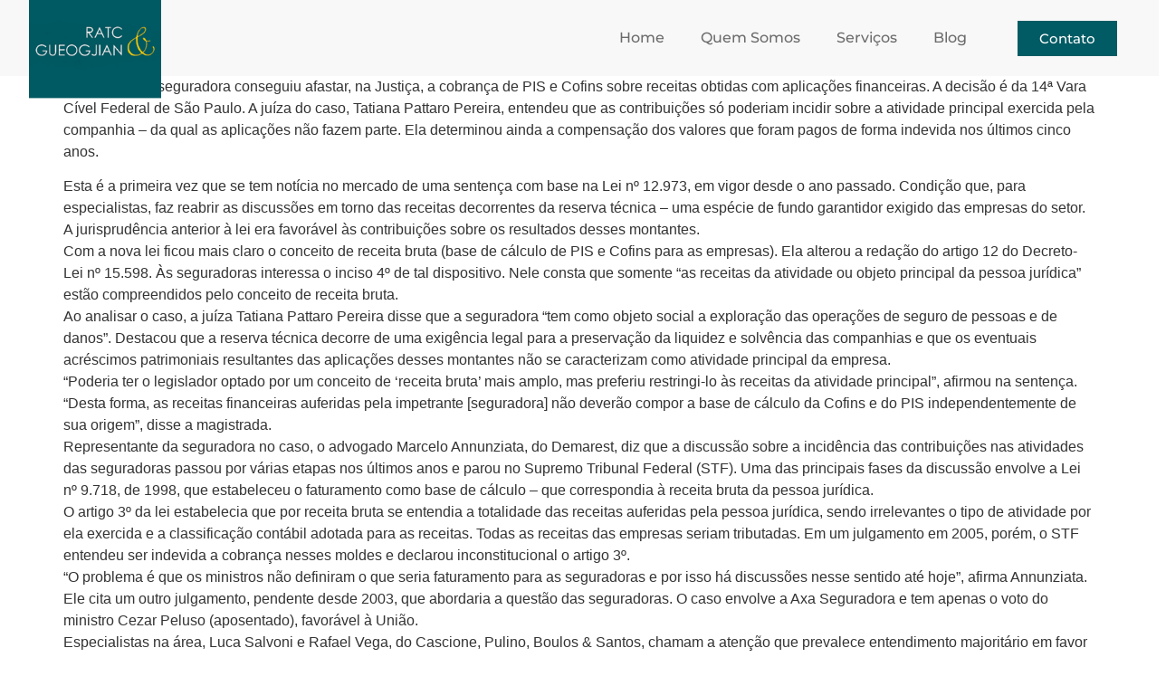

--- FILE ---
content_type: text/html; charset=UTF-8
request_url: http://rgadvogados.net/decisao-suspende-pis-e-cofins-sobre-aplicacoes/
body_size: 18555
content:
<!doctype html><html lang="pt-BR"><head><meta charset="UTF-8"><meta name="viewport" content="width=device-width, initial-scale=1"><link rel="profile" href="https://gmpg.org/xfn/11"><title>Decisão suspende PIS e Cofins sobre aplicações &#8211; Ratc &amp; Gueogjian &#8211; Direito Especializado</title><link rel='preload' href='https://rgadvogados.net/wp-content/cache/perfmatters/rgadvogados.net/css/post.used.css?ver=1741802028' as='style' onload="this.rel='stylesheet';this.removeAttribute('onload');"><link rel="stylesheet" id="perfmatters-used-css" href="https://rgadvogados.net/wp-content/cache/perfmatters/rgadvogados.net/css/post.used.css?ver=1741802028" media="all" /><meta name='robots' content='max-image-preview:large' /><link rel="alternate" type="application/rss+xml" title="Feed para Ratc &amp; Gueogjian - Direito Especializado &raquo;" href="http://rgadvogados.net/feed/" /><link rel="alternate" type="application/rss+xml" title="Feed de comentários para Ratc &amp; Gueogjian - Direito Especializado &raquo;" href="http://rgadvogados.net/comments/feed/" /><link rel="alternate" type="application/rss+xml" title="Feed de comentários para Ratc &amp; Gueogjian - Direito Especializado &raquo; Decisão suspende PIS e Cofins sobre aplicações" href="http://rgadvogados.net/decisao-suspende-pis-e-cofins-sobre-aplicacoes/feed/" /><link rel="alternate" title="oEmbed (JSON)" type="application/json+oembed" href="http://rgadvogados.net/wp-json/oembed/1.0/embed?url=http%3A%2F%2Frgadvogados.net%2Fdecisao-suspende-pis-e-cofins-sobre-aplicacoes%2F" /><link rel="alternate" title="oEmbed (XML)" type="text/xml+oembed" href="http://rgadvogados.net/wp-json/oembed/1.0/embed?url=http%3A%2F%2Frgadvogados.net%2Fdecisao-suspende-pis-e-cofins-sobre-aplicacoes%2F&#038;format=xml" /><style id='wp-img-auto-sizes-contain-inline-css'>img:is([sizes=auto i],[sizes^="auto," i]){contain-intrinsic-size:3000px 1500px}</style><style id='wp-emoji-styles-inline-css'>img.wp-smiley,img.emoji{display:inline !important;border:none !important;box-shadow:none !important;height:1em !important;width:1em !important;margin:0 0.07em !important;vertical-align:-0.1em !important;background:none !important;padding:0 !important}</style><link rel='stylesheet' id='wp-block-library-css' data-pmdelayedstyle="http://rgadvogados.net/wp-includes/css/dist/block-library/style.min.css?ver=6.9" media='all' /><style id='global-styles-inline-css'>:root{--wp--preset--aspect-ratio--square:1;--wp--preset--aspect-ratio--4-3:4/3;--wp--preset--aspect-ratio--3-4:3/4;--wp--preset--aspect-ratio--3-2:3/2;--wp--preset--aspect-ratio--2-3:2/3;--wp--preset--aspect-ratio--16-9:16/9;--wp--preset--aspect-ratio--9-16:9/16;--wp--preset--color--black:#000000;--wp--preset--color--cyan-bluish-gray:#abb8c3;--wp--preset--color--white:#ffffff;--wp--preset--color--pale-pink:#f78da7;--wp--preset--color--vivid-red:#cf2e2e;--wp--preset--color--luminous-vivid-orange:#ff6900;--wp--preset--color--luminous-vivid-amber:#fcb900;--wp--preset--color--light-green-cyan:#7bdcb5;--wp--preset--color--vivid-green-cyan:#00d084;--wp--preset--color--pale-cyan-blue:#8ed1fc;--wp--preset--color--vivid-cyan-blue:#0693e3;--wp--preset--color--vivid-purple:#9b51e0;--wp--preset--gradient--vivid-cyan-blue-to-vivid-purple:linear-gradient(135deg,rgb(6,147,227) 0%,rgb(155,81,224) 100%);--wp--preset--gradient--light-green-cyan-to-vivid-green-cyan:linear-gradient(135deg,rgb(122,220,180) 0%,rgb(0,208,130) 100%);--wp--preset--gradient--luminous-vivid-amber-to-luminous-vivid-orange:linear-gradient(135deg,rgb(252,185,0) 0%,rgb(255,105,0) 100%);--wp--preset--gradient--luminous-vivid-orange-to-vivid-red:linear-gradient(135deg,rgb(255,105,0) 0%,rgb(207,46,46) 100%);--wp--preset--gradient--very-light-gray-to-cyan-bluish-gray:linear-gradient(135deg,rgb(238,238,238) 0%,rgb(169,184,195) 100%);--wp--preset--gradient--cool-to-warm-spectrum:linear-gradient(135deg,rgb(74,234,220) 0%,rgb(151,120,209) 20%,rgb(207,42,186) 40%,rgb(238,44,130) 60%,rgb(251,105,98) 80%,rgb(254,248,76) 100%);--wp--preset--gradient--blush-light-purple:linear-gradient(135deg,rgb(255,206,236) 0%,rgb(152,150,240) 100%);--wp--preset--gradient--blush-bordeaux:linear-gradient(135deg,rgb(254,205,165) 0%,rgb(254,45,45) 50%,rgb(107,0,62) 100%);--wp--preset--gradient--luminous-dusk:linear-gradient(135deg,rgb(255,203,112) 0%,rgb(199,81,192) 50%,rgb(65,88,208) 100%);--wp--preset--gradient--pale-ocean:linear-gradient(135deg,rgb(255,245,203) 0%,rgb(182,227,212) 50%,rgb(51,167,181) 100%);--wp--preset--gradient--electric-grass:linear-gradient(135deg,rgb(202,248,128) 0%,rgb(113,206,126) 100%);--wp--preset--gradient--midnight:linear-gradient(135deg,rgb(2,3,129) 0%,rgb(40,116,252) 100%);--wp--preset--font-size--small:13px;--wp--preset--font-size--medium:20px;--wp--preset--font-size--large:36px;--wp--preset--font-size--x-large:42px;--wp--preset--spacing--20:0.44rem;--wp--preset--spacing--30:0.67rem;--wp--preset--spacing--40:1rem;--wp--preset--spacing--50:1.5rem;--wp--preset--spacing--60:2.25rem;--wp--preset--spacing--70:3.38rem;--wp--preset--spacing--80:5.06rem;--wp--preset--shadow--natural:6px 6px 9px rgba(0,0,0,0.2);--wp--preset--shadow--deep:12px 12px 50px rgba(0,0,0,0.4);--wp--preset--shadow--sharp:6px 6px 0px rgba(0,0,0,0.2);--wp--preset--shadow--outlined:6px 6px 0px -3px rgb(255,255,255),6px 6px rgb(0,0,0);--wp--preset--shadow--crisp:6px 6px 0px rgb(0,0,0)}:where(.is-layout-flex){gap:0.5em}:where(.is-layout-grid){gap:0.5em}body .is-layout-flex{display:flex}.is-layout-flex{flex-wrap:wrap;align-items:center}.is-layout-flex >:is(*,div){margin:0}body .is-layout-grid{display:grid}.is-layout-grid >:is(*,div){margin:0}:where(.wp-block-columns.is-layout-flex){gap:2em}:where(.wp-block-columns.is-layout-grid){gap:2em}:where(.wp-block-post-template.is-layout-flex){gap:1.25em}:where(.wp-block-post-template.is-layout-grid){gap:1.25em}.has-black-color{color:var(--wp--preset--color--black) !important}.has-cyan-bluish-gray-color{color:var(--wp--preset--color--cyan-bluish-gray) !important}.has-white-color{color:var(--wp--preset--color--white) !important}.has-pale-pink-color{color:var(--wp--preset--color--pale-pink) !important}.has-vivid-red-color{color:var(--wp--preset--color--vivid-red) !important}.has-luminous-vivid-orange-color{color:var(--wp--preset--color--luminous-vivid-orange) !important}.has-luminous-vivid-amber-color{color:var(--wp--preset--color--luminous-vivid-amber) !important}.has-light-green-cyan-color{color:var(--wp--preset--color--light-green-cyan) !important}.has-vivid-green-cyan-color{color:var(--wp--preset--color--vivid-green-cyan) !important}.has-pale-cyan-blue-color{color:var(--wp--preset--color--pale-cyan-blue) !important}.has-vivid-cyan-blue-color{color:var(--wp--preset--color--vivid-cyan-blue) !important}.has-vivid-purple-color{color:var(--wp--preset--color--vivid-purple) !important}.has-black-background-color{background-color:var(--wp--preset--color--black) !important}.has-cyan-bluish-gray-background-color{background-color:var(--wp--preset--color--cyan-bluish-gray) !important}.has-white-background-color{background-color:var(--wp--preset--color--white) !important}.has-pale-pink-background-color{background-color:var(--wp--preset--color--pale-pink) !important}.has-vivid-red-background-color{background-color:var(--wp--preset--color--vivid-red) !important}.has-luminous-vivid-orange-background-color{background-color:var(--wp--preset--color--luminous-vivid-orange) !important}.has-luminous-vivid-amber-background-color{background-color:var(--wp--preset--color--luminous-vivid-amber) !important}.has-light-green-cyan-background-color{background-color:var(--wp--preset--color--light-green-cyan) !important}.has-vivid-green-cyan-background-color{background-color:var(--wp--preset--color--vivid-green-cyan) !important}.has-pale-cyan-blue-background-color{background-color:var(--wp--preset--color--pale-cyan-blue) !important}.has-vivid-cyan-blue-background-color{background-color:var(--wp--preset--color--vivid-cyan-blue) !important}.has-vivid-purple-background-color{background-color:var(--wp--preset--color--vivid-purple) !important}.has-black-border-color{border-color:var(--wp--preset--color--black) !important}.has-cyan-bluish-gray-border-color{border-color:var(--wp--preset--color--cyan-bluish-gray) !important}.has-white-border-color{border-color:var(--wp--preset--color--white) !important}.has-pale-pink-border-color{border-color:var(--wp--preset--color--pale-pink) !important}.has-vivid-red-border-color{border-color:var(--wp--preset--color--vivid-red) !important}.has-luminous-vivid-orange-border-color{border-color:var(--wp--preset--color--luminous-vivid-orange) !important}.has-luminous-vivid-amber-border-color{border-color:var(--wp--preset--color--luminous-vivid-amber) !important}.has-light-green-cyan-border-color{border-color:var(--wp--preset--color--light-green-cyan) !important}.has-vivid-green-cyan-border-color{border-color:var(--wp--preset--color--vivid-green-cyan) !important}.has-pale-cyan-blue-border-color{border-color:var(--wp--preset--color--pale-cyan-blue) !important}.has-vivid-cyan-blue-border-color{border-color:var(--wp--preset--color--vivid-cyan-blue) !important}.has-vivid-purple-border-color{border-color:var(--wp--preset--color--vivid-purple) !important}.has-vivid-cyan-blue-to-vivid-purple-gradient-background{background:var(--wp--preset--gradient--vivid-cyan-blue-to-vivid-purple) !important}.has-light-green-cyan-to-vivid-green-cyan-gradient-background{background:var(--wp--preset--gradient--light-green-cyan-to-vivid-green-cyan) !important}.has-luminous-vivid-amber-to-luminous-vivid-orange-gradient-background{background:var(--wp--preset--gradient--luminous-vivid-amber-to-luminous-vivid-orange) !important}.has-luminous-vivid-orange-to-vivid-red-gradient-background{background:var(--wp--preset--gradient--luminous-vivid-orange-to-vivid-red) !important}.has-very-light-gray-to-cyan-bluish-gray-gradient-background{background:var(--wp--preset--gradient--very-light-gray-to-cyan-bluish-gray) !important}.has-cool-to-warm-spectrum-gradient-background{background:var(--wp--preset--gradient--cool-to-warm-spectrum) !important}.has-blush-light-purple-gradient-background{background:var(--wp--preset--gradient--blush-light-purple) !important}.has-blush-bordeaux-gradient-background{background:var(--wp--preset--gradient--blush-bordeaux) !important}.has-luminous-dusk-gradient-background{background:var(--wp--preset--gradient--luminous-dusk) !important}.has-pale-ocean-gradient-background{background:var(--wp--preset--gradient--pale-ocean) !important}.has-electric-grass-gradient-background{background:var(--wp--preset--gradient--electric-grass) !important}.has-midnight-gradient-background{background:var(--wp--preset--gradient--midnight) !important}.has-small-font-size{font-size:var(--wp--preset--font-size--small) !important}.has-medium-font-size{font-size:var(--wp--preset--font-size--medium) !important}.has-large-font-size{font-size:var(--wp--preset--font-size--large) !important}.has-x-large-font-size{font-size:var(--wp--preset--font-size--x-large) !important}</style><style id='classic-theme-styles-inline-css'>.wp-block-button__link{color:#fff;background-color:#32373c;border-radius:9999px;box-shadow:none;text-decoration:none;padding:calc(.667em + 2px) calc(1.333em + 2px);font-size:1.125em}.wp-block-file__button{background:#32373c;color:#fff;text-decoration:none}</style><link rel='stylesheet' id='hello-elementor-css' data-pmdelayedstyle="http://rgadvogados.net/wp-content/themes/hello-elementor/style.min.css?ver=2.7.1" media='all' /><link rel='stylesheet' id='hello-elementor-theme-style-css' data-pmdelayedstyle="http://rgadvogados.net/wp-content/themes/hello-elementor/theme.min.css?ver=2.7.1" media='all' /><link rel='stylesheet' id='elementor-frontend-css' data-pmdelayedstyle="http://rgadvogados.net/wp-content/plugins/elementor/assets/css/frontend.min.css?ver=3.28.0-dev2" media='all' /><link rel='stylesheet' id='elementor-post-5-css' href='http://rgadvogados.net/wp-content/uploads/elementor/css/post-5.css?ver=1741706388' media='all' /><link rel='stylesheet' id='widget-image-css' data-pmdelayedstyle="http://rgadvogados.net/wp-content/plugins/elementor/assets/css/widget-image.min.css?ver=3.28.0-dev2" media='all' /><link rel='stylesheet' id='widget-nav-menu-css' data-pmdelayedstyle="http://rgadvogados.net/wp-content/plugins/elementor-pro/assets/css/widget-nav-menu.min.css?ver=3.27.6" media='all' /><link rel='stylesheet' id='e-animation-shrink-css' data-pmdelayedstyle="http://rgadvogados.net/wp-content/plugins/elementor/assets/lib/animations/styles/e-animation-shrink.min.css?ver=3.28.0-dev2" media='all' /><link rel='stylesheet' id='widget-heading-css' data-pmdelayedstyle="http://rgadvogados.net/wp-content/plugins/elementor/assets/css/widget-heading.min.css?ver=3.28.0-dev2" media='all' /><link rel='stylesheet' id='widget-social-icons-css' data-pmdelayedstyle="http://rgadvogados.net/wp-content/plugins/elementor/assets/css/widget-social-icons.min.css?ver=3.28.0-dev2" media='all' /><link rel='stylesheet' id='e-apple-webkit-css' data-pmdelayedstyle="http://rgadvogados.net/wp-content/plugins/elementor/assets/css/conditionals/apple-webkit.min.css?ver=3.28.0-dev2" media='all' /><link rel='stylesheet' id='widget-divider-css' data-pmdelayedstyle="http://rgadvogados.net/wp-content/plugins/elementor/assets/css/widget-divider.min.css?ver=3.28.0-dev2" media='all' /><link rel='stylesheet' id='widget-icon-list-css' data-pmdelayedstyle="http://rgadvogados.net/wp-content/plugins/elementor/assets/css/widget-icon-list.min.css?ver=3.28.0-dev2" media='all' /><link rel='stylesheet' id='elementor-post-69-css' href='http://rgadvogados.net/wp-content/uploads/elementor/css/post-69.css?ver=1741706389' media='all' /><link rel='stylesheet' id='elementor-post-77-css' href='http://rgadvogados.net/wp-content/uploads/elementor/css/post-77.css?ver=1741706389' media='all' /><link rel='stylesheet' id='joinchat-css' data-pmdelayedstyle="http://rgadvogados.net/wp-content/plugins/creame-whatsapp-me/public/css/joinchat-btn.min.css?ver=5.2.3" media='all' /><style id='rocket-lazyload-inline-css'>.rll-youtube-player{position:relative;padding-bottom:56.23%;height:0;overflow:hidden;max-width:100%}.rll-youtube-player:focus-within{outline:2px solid currentColor;outline-offset:5px}.rll-youtube-player iframe{position:absolute;top:0;left:0;width:100%;height:100%;z-index:100;background:0 0}.rll-youtube-player img{bottom:0;display:block;left:0;margin:auto;max-width:100%;width:100%;position:absolute;right:0;top:0;border:none;height:auto;-webkit-transition:.4s all;-moz-transition:.4s all;transition:.4s all}.rll-youtube-player img:hover{-webkit-filter:brightness(75%)}.rll-youtube-player .play{height:100%;width:100%;left:0;top:0;position:absolute;background:url(http://rgadvogados.net/wp-content/plugins/wp-rocket/assets/img/youtube.png) no-repeat center;background-color:transparent !important;cursor:pointer;border:none}</style><link rel='stylesheet' id='elementor-gf-local-montserrat-css' data-pmdelayedstyle="http://rgadvogados.net/wp-content/uploads/elementor/google-fonts/css/montserrat.css?ver=1741699470" media='all' /><script src="http://rgadvogados.net/wp-includes/js/jquery/jquery.min.js?ver=3.7.1" id="jquery-core-js"></script><script src="http://rgadvogados.net/wp-includes/js/jquery/jquery-migrate.min.js?ver=3.4.1" id="jquery-migrate-js"></script><link rel="https://api.w.org/" href="http://rgadvogados.net/wp-json/" /><link rel="alternate" title="JSON" type="application/json" href="http://rgadvogados.net/wp-json/wp/v2/posts/1081" /><link rel="EditURI" type="application/rsd+xml" title="RSD" href="http://rgadvogados.net/xmlrpc.php?rsd" /><meta name="generator" content="WordPress 6.9" /><link rel="canonical" href="http://rgadvogados.net/decisao-suspende-pis-e-cofins-sobre-aplicacoes/" /><link rel='shortlink' href='http://rgadvogados.net/?p=1081' /><meta name="generator" content="Elementor 3.28.0-dev2; features: e_font_icon_svg, additional_custom_breakpoints, e_local_google_fonts; settings: css_print_method-external, google_font-enabled, font_display-swap"><style>.e-con.e-parent:nth-of-type(n+4):not(.e-lazyloaded):not(.e-no-lazyload),.e-con.e-parent:nth-of-type(n+4):not(.e-lazyloaded):not(.e-no-lazyload) *{background-image:none !important}@media screen and (max-height:1024px){.e-con.e-parent:nth-of-type(n+3):not(.e-lazyloaded):not(.e-no-lazyload),.e-con.e-parent:nth-of-type(n+3):not(.e-lazyloaded):not(.e-no-lazyload) *{background-image:none !important}}@media screen and (max-height:640px){.e-con.e-parent:nth-of-type(n+2):not(.e-lazyloaded):not(.e-no-lazyload),.e-con.e-parent:nth-of-type(n+2):not(.e-lazyloaded):not(.e-no-lazyload) *{background-image:none !important}}</style><link rel="icon" href="http://rgadvogados.net/wp-content/uploads/2023/05/cropped-00-favicon-32x32.png" sizes="32x32" /><link rel="icon" href="http://rgadvogados.net/wp-content/uploads/2023/05/cropped-00-favicon-192x192.png" sizes="192x192" /><link rel="apple-touch-icon" href="http://rgadvogados.net/wp-content/uploads/2023/05/cropped-00-favicon-180x180.png" /><meta name="msapplication-TileImage" content="http://rgadvogados.net/wp-content/uploads/2023/05/cropped-00-favicon-270x270.png" /><style id="wp-custom-css">.site-header{display:none}.site-footer{display:none}h1.entry-title{display:none}</style><noscript><style id="rocket-lazyload-nojs-css">.rll-youtube-player,[data-lazy-src]{display:none !important}</style></noscript><meta name="generator" content="WP Rocket 3.18.1.4" data-wpr-features="wpr_lazyload_images wpr_lazyload_iframes wpr_preload_links" /></head><body class="wp-singular post-template-default single single-post postid-1081 single-format-standard wp-custom-logo wp-theme-hello-elementor elementor-default elementor-kit-5"><a class="skip-link screen-reader-text" href="#content">Skip to content</a><div data-rocket-location-hash="5b50b8b1c1f7e074fba265863943b231" data-elementor-type="header" data-elementor-id="69" class="elementor elementor-69 elementor-location-header" data-elementor-post-type="elementor_library"><section class="elementor-section elementor-top-section elementor-element elementor-element-78677f4 elementor-section-boxed elementor-section-height-default elementor-section-height-default" data-id="78677f4" data-element_type="section" data-settings="{&quot;background_background&quot;:&quot;classic&quot;}"><div data-rocket-location-hash="82f6c6a00e9a86a2eaa3cc6e8d136714" class="elementor-container elementor-column-gap-default"><div class="elementor-column elementor-col-33 elementor-top-column elementor-element elementor-element-c9956a6" data-id="c9956a6" data-element_type="column"><div class="elementor-widget-wrap elementor-element-populated"><div class="elementor-element elementor-element-8295a07 elementor-widget elementor-widget-image" data-id="8295a07" data-element_type="widget" data-widget_type="image.default"><div class="elementor-widget-container"><img width="200" height="149" src="data:image/svg+xml,%3Csvg%20xmlns='http://www.w3.org/2000/svg'%20viewBox='0%200%20200%20149'%3E%3C/svg%3E" class="attachment-large size-large wp-image-58" alt="" data-lazy-src="http://rgadvogados.net/wp-content/uploads/2023/05/00-logo-padrao.png" /><noscript><img width="200" height="149" src="http://rgadvogados.net/wp-content/uploads/2023/05/00-logo-padrao.png" class="attachment-large size-large wp-image-58" alt="" /></noscript></div></div></div></div><div class="elementor-column elementor-col-33 elementor-top-column elementor-element elementor-element-322e457" data-id="322e457" data-element_type="column"><div class="elementor-widget-wrap elementor-element-populated"><div class="elementor-element elementor-element-7ca75f2 elementor-nav-menu__align-end elementor-nav-menu--dropdown-tablet elementor-nav-menu__text-align-aside elementor-nav-menu--toggle elementor-nav-menu--burger elementor-widget elementor-widget-nav-menu" data-id="7ca75f2" data-element_type="widget" data-settings="{&quot;layout&quot;:&quot;horizontal&quot;,&quot;submenu_icon&quot;:{&quot;value&quot;:&quot;&lt;svg class=\&quot;e-font-icon-svg e-fas-caret-down\&quot; viewBox=\&quot;0 0 320 512\&quot; xmlns=\&quot;http:\/\/www.w3.org\/2000\/svg\&quot;&gt;&lt;path d=\&quot;M31.3 192h257.3c17.8 0 26.7 21.5 14.1 34.1L174.1 354.8c-7.8 7.8-20.5 7.8-28.3 0L17.2 226.1C4.6 213.5 13.5 192 31.3 192z\&quot;&gt;&lt;\/path&gt;&lt;\/svg&gt;&quot;,&quot;library&quot;:&quot;fa-solid&quot;},&quot;toggle&quot;:&quot;burger&quot;}" data-widget_type="nav-menu.default"><div class="elementor-widget-container"><nav aria-label="Menu" class="elementor-nav-menu--main elementor-nav-menu__container elementor-nav-menu--layout-horizontal e--pointer-underline e--animation-fade"><ul id="menu-1-7ca75f2" class="elementor-nav-menu"><li class="menu-item menu-item-type-post_type menu-item-object-page menu-item-home menu-item-17"><a href="http://rgadvogados.net/" class="elementor-item">Home</a></li><li class="menu-item menu-item-type-post_type menu-item-object-page menu-item-26"><a href="http://rgadvogados.net/quem-somos/" class="elementor-item">Quem Somos</a></li><li class="menu-item menu-item-type-post_type menu-item-object-page menu-item-25"><a href="http://rgadvogados.net/servicos/" class="elementor-item">Serviços</a></li><li class="menu-item menu-item-type-post_type menu-item-object-page menu-item-24"><a href="http://rgadvogados.net/blog/" class="elementor-item">Blog</a></li></ul></nav><div class="elementor-menu-toggle" role="button" tabindex="0" aria-label="Alternar menu" aria-expanded="false"><svg aria-hidden="true" role="presentation" class="elementor-menu-toggle__icon--open e-font-icon-svg e-eicon-menu-bar" viewBox="0 0 1000 1000" xmlns="http://www.w3.org/2000/svg"><path d="M104 333H896C929 333 958 304 958 271S929 208 896 208H104C71 208 42 237 42 271S71 333 104 333ZM104 583H896C929 583 958 554 958 521S929 458 896 458H104C71 458 42 487 42 521S71 583 104 583ZM104 833H896C929 833 958 804 958 771S929 708 896 708H104C71 708 42 737 42 771S71 833 104 833Z"></path></svg><svg aria-hidden="true" role="presentation" class="elementor-menu-toggle__icon--close e-font-icon-svg e-eicon-close" viewBox="0 0 1000 1000" xmlns="http://www.w3.org/2000/svg"><path d="M742 167L500 408 258 167C246 154 233 150 217 150 196 150 179 158 167 167 154 179 150 196 150 212 150 229 154 242 171 254L408 500 167 742C138 771 138 800 167 829 196 858 225 858 254 829L496 587 738 829C750 842 767 846 783 846 800 846 817 842 829 829 842 817 846 804 846 783 846 767 842 750 829 737L588 500 833 258C863 229 863 200 833 171 804 137 775 137 742 167Z"></path></svg></div><nav class="elementor-nav-menu--dropdown elementor-nav-menu__container" aria-hidden="true"><ul id="menu-2-7ca75f2" class="elementor-nav-menu"><li class="menu-item menu-item-type-post_type menu-item-object-page menu-item-home menu-item-17"><a href="http://rgadvogados.net/" class="elementor-item" tabindex="-1">Home</a></li><li class="menu-item menu-item-type-post_type menu-item-object-page menu-item-26"><a href="http://rgadvogados.net/quem-somos/" class="elementor-item" tabindex="-1">Quem Somos</a></li><li class="menu-item menu-item-type-post_type menu-item-object-page menu-item-25"><a href="http://rgadvogados.net/servicos/" class="elementor-item" tabindex="-1">Serviços</a></li><li class="menu-item menu-item-type-post_type menu-item-object-page menu-item-24"><a href="http://rgadvogados.net/blog/" class="elementor-item" tabindex="-1">Blog</a></li></ul></nav></div></div></div></div><div class="elementor-column elementor-col-33 elementor-top-column elementor-element elementor-element-122b0e0" data-id="122b0e0" data-element_type="column"><div class="elementor-widget-wrap elementor-element-populated"><div class="elementor-element elementor-element-8b5e895 elementor-align-right elementor-widget elementor-widget-button" data-id="8b5e895" data-element_type="widget" data-widget_type="button.default"><div class="elementor-widget-container"><div class="elementor-button-wrapper"><a class="elementor-button elementor-button-link elementor-size-sm elementor-animation-shrink" href="#"><span class="elementor-button-content-wrapper"><span class="elementor-button-text">Contato</span></span></a></div></div></div></div></div></div></section></div><main data-rocket-location-hash="a3df238e34e0588f7bcdef414176d44b" id="content" class="site-main post-1081 post type-post status-publish format-standard hentry category-noticias"><header data-rocket-location-hash="06b9dcc31928270569c6ffa6b5d9538c" class="page-header"><h1 class="entry-title">Decisão suspende PIS e Cofins sobre aplicações</h1></header><div data-rocket-location-hash="65df79cf2c1096997cc65fbe9ebd67f2" class="page-content"><p>Uma empresa seguradora conseguiu afastar, na Justiça, a cobrança de PIS e Cofins sobre receitas obtidas com aplicações financeiras. A decisão é da 14ª Vara Cível Federal de São Paulo. A juíza do caso, Tatiana Pattaro Pereira, entendeu que as contribuições só poderiam incidir sobre a atividade principal exercida pela companhia – da qual as aplicações não fazem parte. Ela determinou ainda a compensação dos valores que foram pagos de forma indevida nos últimos cinco anos.</p><p><span id="more-1081"></span></p><p>Esta é a primeira vez que se tem notícia no mercado de uma sentença com base na Lei nº 12.973, em vigor desde o ano passado. Condição que, para especialistas, faz reabrir as discussões em torno das receitas decorrentes da reserva técnica – uma espécie de fundo garantidor exigido das empresas do setor. A jurisprudência anterior à lei era favorável às contribuições sobre os resultados desses montantes.<br />Com a nova lei ficou mais claro o conceito de receita bruta (base de cálculo de PIS e Cofins para as empresas). Ela alterou a redação do artigo 12 do Decreto-Lei nº 15.598. Às seguradoras interessa o inciso 4º de tal dispositivo. Nele consta que somente &#8220;as receitas da atividade ou objeto principal da pessoa jurídica&#8221; estão compreendidos pelo conceito de receita bruta.<br />Ao analisar o caso, a juíza Tatiana Pattaro Pereira disse que a seguradora &#8220;tem como objeto social a exploração das operações de seguro de pessoas e de danos&#8221;. Destacou que a reserva técnica decorre de uma exigência legal para a preservação da liquidez e solvência das companhias e que os eventuais acréscimos patrimoniais resultantes das aplicações desses montantes não se caracterizam como atividade principal da empresa.<br />&#8220;Poderia ter o legislador optado por um conceito de ‘receita bruta’ mais amplo, mas preferiu restringi-lo às receitas da atividade principal&#8221;, afirmou na sentença. &#8220;Desta forma, as receitas financeiras auferidas pela impetrante [seguradora] não deverão compor a base de cálculo da Cofins e do PIS independentemente de sua origem&#8221;, disse a magistrada.<br />Representante da seguradora no caso, o advogado Marcelo Annunziata, do Demarest, diz que a discussão sobre a incidência das contribuições nas atividades das seguradoras passou por várias etapas nos últimos anos e parou no Supremo Tribunal Federal (STF). Uma das principais fases da discussão envolve a Lei nº 9.718, de 1998, que estabeleceu o faturamento como base de cálculo – que correspondia à receita bruta da pessoa jurídica.<br />O artigo 3º da lei estabelecia que por receita bruta se entendia a totalidade das receitas auferidas pela pessoa jurídica, sendo irrelevantes o tipo de atividade por ela exercida e a classificação contábil adotada para as receitas. Todas as receitas das empresas seriam tributadas. Em um julgamento em 2005, porém, o STF entendeu ser indevida a cobrança nesses moldes e declarou inconstitucional o artigo 3º.<br />&#8220;O problema é que os ministros não definiram o que seria faturamento para as seguradoras e por isso há discussões nesse sentido até hoje&#8221;, afirma Annunziata. Ele cita um outro julgamento, pendente desde 2003, que abordaria a questão das seguradoras. O caso envolve a Axa Seguradora e tem apenas o voto do ministro Cezar Peluso (aposentado), favorável à União.<br />Especialistas na área, Luca Salvoni e Rafael Vega, do Cascione, Pulino, Boulos &amp; Santos, chamam a atenção que prevalece entendimento majoritário em favor do Fisco nos casos julgados antes da Lei nº 12.973. As reservas técnicas, afirmam, eram compreendidas até então como operações integradas ao negócio. Os advogados entendem, porém, que esse posicionamento foi construído, ao longo dos anos, pela jurisprudência e não numa lei tão específica como a que está em vigor desde 2015.<br />&#8220;É possível que seja o recomeço de uma discussão toda. Porque o judiciário vai ter que decidir com base nessa nova lei&#8221;, diz Salvoni.<br />O advogado Felipe Renault, sócio do Salusse Marangoni Advogados, destaca que há processo sobre o tema também no Tribunal Regional Federal da 4ª Região, que abrange os Estados do sul do país. A discussão, no entanto, é sobre a constitucionalidade do conceito de receita bruta trazido pela Lei nº 12.973, de 2014. Trata-se de uma arguição de inconstitucionalidade distribuída em dezembro do ano passado e ainda sem julgamento definitivo.<br />A Procuradoria-Geral da Fazenda Nacional (PGFN) não se manifestou até o fechamento da reportagem.</p><p>&nbsp;</p><p>Fonte: Ricardo Alfonsin Advogados &#8211; 30/08/2016 .</p><div data-rocket-location-hash="da76f7dbae0bcd612bd87072b384c6f3" class="post-tags"></div></div><section data-rocket-location-hash="fd8d03bafaf3f47c57ccdb0cd090c54c" id="comments" class="comments-area"><div data-rocket-location-hash="939ee184fae1552303c322e859f5b944" id="respond" class="comment-respond"><h2 id="reply-title" class="comment-reply-title">Deixe um comentário <small><a rel="nofollow" id="cancel-comment-reply-link" href="/decisao-suspende-pis-e-cofins-sobre-aplicacoes/#respond" style="display:none;">Cancelar resposta</a></small></h2><form action="http://rgadvogados.net/wp-comments-post.php" method="post" id="commentform" class="comment-form"><p class="comment-notes"><span id="email-notes">O seu endereço de e-mail não será publicado.</span> <span class="required-field-message">Campos obrigatórios são marcados com <span class="required">*</span></span></p><p class="comment-form-comment"><label for="comment">Comentário <span class="required">*</span></label> <textarea id="comment" name="comment" cols="45" rows="8" maxlength="65525" required></textarea></p><p class="comment-form-author"><label for="author">Nome <span class="required">*</span></label> <input id="author" name="author" type="text" value="" size="30" maxlength="245" autocomplete="name" required /></p><p class="comment-form-email"><label for="email">E-mail <span class="required">*</span></label> <input id="email" name="email" type="email" value="" size="30" maxlength="100" aria-describedby="email-notes" autocomplete="email" required /></p><p class="comment-form-url"><label for="url">Site</label> <input id="url" name="url" type="url" value="" size="30" maxlength="200" autocomplete="url" /></p><p class="comment-form-cookies-consent"><input id="wp-comment-cookies-consent" name="wp-comment-cookies-consent" type="checkbox" value="yes" /> <label for="wp-comment-cookies-consent">Salvar meus dados neste navegador para a próxima vez que eu comentar.</label></p><p class="form-submit"><input name="submit" type="submit" id="submit" class="submit" value="Publicar comentário" /> <input type='hidden' name='comment_post_ID' value='1081' id='comment_post_ID' /><input type='hidden' name='comment_parent' id='comment_parent' value='0' /></p></form></div></section></main><div data-elementor-type="footer" data-elementor-id="77" class="elementor elementor-77 elementor-location-footer" data-elementor-post-type="elementor_library"><div class="elementor-element elementor-element-c2fdf7b e-con-full e-flex e-con e-parent" data-id="c2fdf7b" data-element_type="container" data-settings="{&quot;background_background&quot;:&quot;classic&quot;}"><div class="elementor-element elementor-element-18983e4 elementor-widget elementor-widget-image" data-id="18983e4" data-element_type="widget" data-widget_type="image.default"><div class="elementor-widget-container"><img width="800" height="228" src="data:image/svg+xml,%3Csvg%20xmlns='http://www.w3.org/2000/svg'%20viewBox='0%200%20800%20228'%3E%3C/svg%3E" class="attachment-large size-large wp-image-67" alt="" data-lazy-srcset="http://rgadvogados.net/wp-content/uploads/2023/05/cropped-00-favicon-1-1024x292.png 1024w, http://rgadvogados.net/wp-content/uploads/2023/05/cropped-00-favicon-1-300x86.png 300w, http://rgadvogados.net/wp-content/uploads/2023/05/cropped-00-favicon-1-768x219.png 768w, http://rgadvogados.net/wp-content/uploads/2023/05/cropped-00-favicon-1.png 1080w" data-lazy-sizes="(max-width: 800px) 100vw, 800px" data-lazy-src="http://rgadvogados.net/wp-content/uploads/2023/05/cropped-00-favicon-1-1024x292.png" /><noscript><img width="800" height="228" src="http://rgadvogados.net/wp-content/uploads/2023/05/cropped-00-favicon-1-1024x292.png" class="attachment-large size-large wp-image-67" alt="" srcset="http://rgadvogados.net/wp-content/uploads/2023/05/cropped-00-favicon-1-1024x292.png 1024w, http://rgadvogados.net/wp-content/uploads/2023/05/cropped-00-favicon-1-300x86.png 300w, http://rgadvogados.net/wp-content/uploads/2023/05/cropped-00-favicon-1-768x219.png 768w, http://rgadvogados.net/wp-content/uploads/2023/05/cropped-00-favicon-1.png 1080w" sizes="(max-width: 800px) 100vw, 800px" /></noscript></div></div><div class="elementor-element elementor-element-601c110 elementor-widget elementor-widget-heading" data-id="601c110" data-element_type="widget" data-widget_type="heading.default"><div class="elementor-widget-container"><h2 class="elementor-heading-title elementor-size-default">(11) 2737-7308</h2></div></div><div class="elementor-element elementor-element-e6c7e8c elementor-widget__width-initial elementor-widget elementor-widget-text-editor" data-id="e6c7e8c" data-element_type="widget" data-widget_type="text-editor.default"><div class="elementor-widget-container"><p>Rua Ramos Batista, 152 &#8211; 9º andar &#8211; Vila Olimpia &#8211; Sao Paulo &#8211; SP CEP: 04552-020</p></div></div><div class="elementor-element elementor-element-d9aa04d elementor-widget__width-initial elementor-widget elementor-widget-text-editor" data-id="d9aa04d" data-element_type="widget" data-widget_type="text-editor.default"><div class="elementor-widget-container"><strong>Filiais:</br></strong> Lisboa &#8211; Portugal | Cambridge &#8211; The United Kingdom</div></div><div class="elementor-element elementor-element-8f7b700 elementor-shape-circle elementor-grid-0 e-grid-align-center elementor-widget elementor-widget-social-icons" data-id="8f7b700" data-element_type="widget" data-widget_type="social-icons.default"><div class="elementor-widget-container"><div class="elementor-social-icons-wrapper elementor-grid"><span class="elementor-grid-item"><a class="elementor-icon elementor-social-icon elementor-social-icon-linkedin-in elementor-repeater-item-0e6327c" target="_blank"><span class="elementor-screen-only">Linkedin-in</span><svg class="e-font-icon-svg e-fab-linkedin-in" viewBox="0 0 448 512" xmlns="http://www.w3.org/2000/svg"><path d="M100.28 448H7.4V148.9h92.88zM53.79 108.1C24.09 108.1 0 83.5 0 53.8a53.79 53.79 0 0 1 107.58 0c0 29.7-24.1 54.3-53.79 54.3zM447.9 448h-92.68V302.4c0-34.7-.7-79.2-48.29-79.2-48.29 0-55.69 37.7-55.69 76.7V448h-92.78V148.9h89.08v40.8h1.3c12.4-23.5 42.69-48.3 87.88-48.3 94 0 111.28 61.9 111.28 142.3V448z"></path></svg></a></span><span class="elementor-grid-item"><a class="elementor-icon elementor-social-icon elementor-social-icon-instagram elementor-repeater-item-7330f2f" target="_blank"><span class="elementor-screen-only">Instagram</span><svg class="e-font-icon-svg e-fab-instagram" viewBox="0 0 448 512" xmlns="http://www.w3.org/2000/svg"><path d="M224.1 141c-63.6 0-114.9 51.3-114.9 114.9s51.3 114.9 114.9 114.9S339 319.5 339 255.9 287.7 141 224.1 141zm0 189.6c-41.1 0-74.7-33.5-74.7-74.7s33.5-74.7 74.7-74.7 74.7 33.5 74.7 74.7-33.6 74.7-74.7 74.7zm146.4-194.3c0 14.9-12 26.8-26.8 26.8-14.9 0-26.8-12-26.8-26.8s12-26.8 26.8-26.8 26.8 12 26.8 26.8zm76.1 27.2c-1.7-35.9-9.9-67.7-36.2-93.9-26.2-26.2-58-34.4-93.9-36.2-37-2.1-147.9-2.1-184.9 0-35.8 1.7-67.6 9.9-93.9 36.1s-34.4 58-36.2 93.9c-2.1 37-2.1 147.9 0 184.9 1.7 35.9 9.9 67.7 36.2 93.9s58 34.4 93.9 36.2c37 2.1 147.9 2.1 184.9 0 35.9-1.7 67.7-9.9 93.9-36.2 26.2-26.2 34.4-58 36.2-93.9 2.1-37 2.1-147.8 0-184.8zM398.8 388c-7.8 19.6-22.9 34.7-42.6 42.6-29.5 11.7-99.5 9-132.1 9s-102.7 2.6-132.1-9c-19.6-7.8-34.7-22.9-42.6-42.6-11.7-29.5-9-99.5-9-132.1s-2.6-102.7 9-132.1c7.8-19.6 22.9-34.7 42.6-42.6 29.5-11.7 99.5-9 132.1-9s102.7-2.6 132.1 9c19.6 7.8 34.7 22.9 42.6 42.6 11.7 29.5 9 99.5 9 132.1s2.7 102.7-9 132.1z"></path></svg></a></span><span class="elementor-grid-item"><a class="elementor-icon elementor-social-icon elementor-social-icon-facebook-square elementor-repeater-item-8c4d668" target="_blank"><span class="elementor-screen-only">Facebook-square</span><svg class="e-font-icon-svg e-fab-facebook-square" viewBox="0 0 448 512" xmlns="http://www.w3.org/2000/svg"><path d="M400 32H48A48 48 0 0 0 0 80v352a48 48 0 0 0 48 48h137.25V327.69h-63V256h63v-54.64c0-62.15 37-96.48 93.67-96.48 27.14 0 55.52 4.84 55.52 4.84v61h-31.27c-30.81 0-40.42 19.12-40.42 38.73V256h68.78l-11 71.69h-57.78V480H400a48 48 0 0 0 48-48V80a48 48 0 0 0-48-48z"></path></svg></a></span></div></div></div><div class="elementor-element elementor-element-7c7a0cb elementor-shape-circle elementor-absolute elementor-grid-0 e-grid-align-center elementor-widget elementor-widget-social-icons" data-id="7c7a0cb" data-element_type="widget" data-settings="{&quot;_position&quot;:&quot;absolute&quot;}" data-widget_type="social-icons.default"><div class="elementor-widget-container"><div class="elementor-social-icons-wrapper elementor-grid"><span class="elementor-grid-item"><a class="elementor-icon elementor-social-icon elementor-social-icon-whatsapp elementor-animation-shrink elementor-repeater-item-d1cca9a" href="https://wa.me/551127377308" target="_blank"><span class="elementor-screen-only">Whatsapp</span><svg class="e-font-icon-svg e-fab-whatsapp" viewBox="0 0 448 512" xmlns="http://www.w3.org/2000/svg"><path d="M380.9 97.1C339 55.1 283.2 32 223.9 32c-122.4 0-222 99.6-222 222 0 39.1 10.2 77.3 29.6 111L0 480l117.7-30.9c32.4 17.7 68.9 27 106.1 27h.1c122.3 0 224.1-99.6 224.1-222 0-59.3-25.2-115-67.1-157zm-157 341.6c-33.2 0-65.7-8.9-94-25.7l-6.7-4-69.8 18.3L72 359.2l-4.4-7c-18.5-29.4-28.2-63.3-28.2-98.2 0-101.7 82.8-184.5 184.6-184.5 49.3 0 95.6 19.2 130.4 54.1 34.8 34.9 56.2 81.2 56.1 130.5 0 101.8-84.9 184.6-186.6 184.6zm101.2-138.2c-5.5-2.8-32.8-16.2-37.9-18-5.1-1.9-8.8-2.8-12.5 2.8-3.7 5.6-14.3 18-17.6 21.8-3.2 3.7-6.5 4.2-12 1.4-32.6-16.3-54-29.1-75.5-66-5.7-9.8 5.7-9.1 16.3-30.3 1.8-3.7.9-6.9-.5-9.7-1.4-2.8-12.5-30.1-17.1-41.2-4.5-10.8-9.1-9.3-12.5-9.5-3.2-.2-6.9-.2-10.6-.2-3.7 0-9.7 1.4-14.8 6.9-5.1 5.6-19.4 19-19.4 46.3 0 27.3 19.9 53.7 22.6 57.4 2.8 3.7 39.1 59.7 94.8 83.8 35.2 15.2 49 16.5 66.6 13.9 10.7-1.6 32.8-13.4 37.4-26.4 4.6-13 4.6-24.1 3.2-26.4-1.3-2.5-5-3.9-10.5-6.6z"></path></svg></a></span></div></div></div><div class="elementor-element elementor-element-038b731 elementor-widget-divider--view-line elementor-widget elementor-widget-divider" data-id="038b731" data-element_type="widget" data-widget_type="divider.default"><div class="elementor-widget-container"><div class="elementor-divider"><span class="elementor-divider-separator"></span></div></div></div><div class="elementor-element elementor-element-eee9a55 elementor-icon-list--layout-inline elementor-align-center elementor-list-item-link-full_width elementor-widget elementor-widget-icon-list" data-id="eee9a55" data-element_type="widget" data-widget_type="icon-list.default"><div class="elementor-widget-container"><ul class="elementor-icon-list-items elementor-inline-items"><li class="elementor-icon-list-item elementor-inline-item"><span class="elementor-icon-list-text">Quem Somos </span></li><li class="elementor-icon-list-item elementor-inline-item"><span class="elementor-icon-list-text">Serviços</span></li><li class="elementor-icon-list-item elementor-inline-item"><span class="elementor-icon-list-text">Blog</span></li><li class="elementor-icon-list-item elementor-inline-item"><span class="elementor-icon-list-text">Contato</span></li></ul></div></div><div class="elementor-element elementor-element-a58e853 elementor-widget-divider--view-line elementor-widget elementor-widget-divider" data-id="a58e853" data-element_type="widget" data-widget_type="divider.default"><div class="elementor-widget-container"><div class="elementor-divider"><span class="elementor-divider-separator"></span></div></div></div><div class="elementor-element elementor-element-c1c802d elementor-align-center elementor-icon-list--layout-traditional elementor-list-item-link-full_width elementor-widget elementor-widget-icon-list" data-id="c1c802d" data-element_type="widget" data-widget_type="icon-list.default"><div class="elementor-widget-container"><ul class="elementor-icon-list-items"><li class="elementor-icon-list-item"><span class="elementor-icon-list-icon"><svg aria-hidden="true" class="e-font-icon-svg e-far-copyright" viewBox="0 0 512 512" xmlns="http://www.w3.org/2000/svg"><path d="M256 8C119.033 8 8 119.033 8 256s111.033 248 248 248 248-111.033 248-248S392.967 8 256 8zm0 448c-110.532 0-200-89.451-200-200 0-110.531 89.451-200 200-200 110.532 0 200 89.451 200 200 0 110.532-89.451 200-200 200zm107.351-101.064c-9.614 9.712-45.53 41.396-104.065 41.396-82.43 0-140.484-61.425-140.484-141.567 0-79.152 60.275-139.401 139.762-139.401 55.531 0 88.738 26.62 97.593 34.779a11.965 11.965 0 0 1 1.936 15.322l-18.155 28.113c-3.841 5.95-11.966 7.282-17.499 2.921-8.595-6.776-31.814-22.538-61.708-22.538-48.303 0-77.916 35.33-77.916 80.082 0 41.589 26.888 83.692 78.277 83.692 32.657 0 56.843-19.039 65.726-27.225 5.27-4.857 13.596-4.039 17.82 1.738l19.865 27.17a11.947 11.947 0 0 1-1.152 15.518z"></path></svg></span><span class="elementor-icon-list-text">Ratc &amp; Gueogjian - Todos os direitos Reservados</span></li></ul></div></div></div></div><script type="speculationrules">
{"prefetch":[{"source":"document","where":{"and":[{"href_matches":"/*"},{"not":{"href_matches":["/wp-*.php","/wp-admin/*","/wp-content/uploads/*","/wp-content/*","/wp-content/plugins/*","/wp-content/themes/hello-elementor/*","/*\\?(.+)"]}},{"not":{"selector_matches":"a[rel~=\"nofollow\"]"}},{"not":{"selector_matches":".no-prefetch, .no-prefetch a"}}]},"eagerness":"conservative"}]}
</script><div data-rocket-location-hash="d95b91bc0c4b5787a68155256771720c" class="joinchat joinchat--right joinchat--btn" data-settings='{"telephone":"551127377308","mobile_only":false,"button_delay":3,"whatsapp_web":false,"qr":false,"message_views":2,"message_delay":-10,"message_badge":false,"message_send":"","message_hash":""}'><div data-rocket-location-hash="751e36ef510575b9d23d9748b1fda93e" class="joinchat__button"><div data-rocket-location-hash="a042c311b7e07753d03091ef5a892bf4" class="joinchat__button__open"></div></div></div><script>
const lazyloadRunObserver = () => {
const lazyloadBackgrounds = document.querySelectorAll( `.e-con.e-parent:not(.e-lazyloaded)` );
const lazyloadBackgroundObserver = new IntersectionObserver( ( entries ) => {
entries.forEach( ( entry ) => {
if ( entry.isIntersecting ) {
let lazyloadBackground = entry.target;
if( lazyloadBackground ) {
lazyloadBackground.classList.add( 'e-lazyloaded' );
}
lazyloadBackgroundObserver.unobserve( entry.target );
}
});
}, { rootMargin: '200px 0px 200px 0px' } );
lazyloadBackgrounds.forEach( ( lazyloadBackground ) => {
lazyloadBackgroundObserver.observe( lazyloadBackground );
} );
};
const events = [
'DOMContentLoaded',
'elementor/lazyload/observe',
];
events.forEach( ( event ) => {
document.addEventListener( event, lazyloadRunObserver );
} );
</script><script id="rocket-browser-checker-js-after">
"use strict";var _createClass=function(){function defineProperties(target,props){for(var i=0;i<props.length;i++){var descriptor=props[i];descriptor.enumerable=descriptor.enumerable||!1,descriptor.configurable=!0,"value"in descriptor&&(descriptor.writable=!0),Object.defineProperty(target,descriptor.key,descriptor)}}return function(Constructor,protoProps,staticProps){return protoProps&&defineProperties(Constructor.prototype,protoProps),staticProps&&defineProperties(Constructor,staticProps),Constructor}}();function _classCallCheck(instance,Constructor){if(!(instance instanceof Constructor))throw new TypeError("Cannot call a class as a function")}var RocketBrowserCompatibilityChecker=function(){function RocketBrowserCompatibilityChecker(options){_classCallCheck(this,RocketBrowserCompatibilityChecker),this.passiveSupported=!1,this._checkPassiveOption(this),this.options=!!this.passiveSupported&&options}return _createClass(RocketBrowserCompatibilityChecker,[{key:"_checkPassiveOption",value:function(self){try{var options={get passive(){return!(self.passiveSupported=!0)}};window.addEventListener("test",null,options),window.removeEventListener("test",null,options)}catch(err){self.passiveSupported=!1}}},{key:"initRequestIdleCallback",value:function(){!1 in window&&(window.requestIdleCallback=function(cb){var start=Date.now();return setTimeout(function(){cb({didTimeout:!1,timeRemaining:function(){return Math.max(0,50-(Date.now()-start))}})},1)}),!1 in window&&(window.cancelIdleCallback=function(id){return clearTimeout(id)})}},{key:"isDataSaverModeOn",value:function(){return"connection"in navigator&&!0===navigator.connection.saveData}},{key:"supportsLinkPrefetch",value:function(){var elem=document.createElement("link");return elem.relList&&elem.relList.supports&&elem.relList.supports("prefetch")&&window.IntersectionObserver&&"isIntersecting"in IntersectionObserverEntry.prototype}},{key:"isSlowConnection",value:function(){return"connection"in navigator&&"effectiveType"in navigator.connection&&("2g"===navigator.connection.effectiveType||"slow-2g"===navigator.connection.effectiveType)}}]),RocketBrowserCompatibilityChecker}();
//# sourceURL=rocket-browser-checker-js-after
</script><script id="rocket-preload-links-js-extra">
var RocketPreloadLinksConfig = {"excludeUris":"/(?:.+/)?feed(?:/(?:.+/?)?)?$|/(?:.+/)?embed/|/(index.php/)?(.*)wp-json(/.*|$)|/refer/|/go/|/recommend/|/recommends/","usesTrailingSlash":"1","imageExt":"jpg|jpeg|gif|png|tiff|bmp|webp|avif|pdf|doc|docx|xls|xlsx|php","fileExt":"jpg|jpeg|gif|png|tiff|bmp|webp|avif|pdf|doc|docx|xls|xlsx|php|html|htm","siteUrl":"http://rgadvogados.net","onHoverDelay":"100","rateThrottle":"3"};
//# sourceURL=rocket-preload-links-js-extra
</script><script id="rocket-preload-links-js-after">
(function() {
"use strict";var r="function"==typeof Symbol&&"symbol"==typeof Symbol.iterator?function(e){return typeof e}:function(e){return e&&"function"==typeof Symbol&&e.constructor===Symbol&&e!==Symbol.prototype?"symbol":typeof e},e=function(){function i(e,t){for(var n=0;n<t.length;n++){var i=t[n];i.enumerable=i.enumerable||!1,i.configurable=!0,"value"in i&&(i.writable=!0),Object.defineProperty(e,i.key,i)}}return function(e,t,n){return t&&i(e.prototype,t),n&&i(e,n),e}}();function i(e,t){if(!(e instanceof t))throw new TypeError("Cannot call a class as a function")}var t=function(){function n(e,t){i(this,n),this.browser=e,this.config=t,this.options=this.browser.options,this.prefetched=new Set,this.eventTime=null,this.threshold=1111,this.numOnHover=0}return e(n,[{key:"init",value:function(){!this.browser.supportsLinkPrefetch()||this.browser.isDataSaverModeOn()||this.browser.isSlowConnection()||(this.regex={excludeUris:RegExp(this.config.excludeUris,"i"),images:RegExp(".("+this.config.imageExt+")$","i"),fileExt:RegExp(".("+this.config.fileExt+")$","i")},this._initListeners(this))}},{key:"_initListeners",value:function(e){-1<this.config.onHoverDelay&&document.addEventListener("mouseover",e.listener.bind(e),e.listenerOptions),document.addEventListener("mousedown",e.listener.bind(e),e.listenerOptions),document.addEventListener("touchstart",e.listener.bind(e),e.listenerOptions)}},{key:"listener",value:function(e){var t=e.target.closest("a"),n=this._prepareUrl(t);if(null!==n)switch(e.type){case"mousedown":case"touchstart":this._addPrefetchLink(n);break;case"mouseover":this._earlyPrefetch(t,n,"mouseout")}}},{key:"_earlyPrefetch",value:function(t,e,n){var i=this,r=setTimeout(function(){if(r=null,0===i.numOnHover)setTimeout(function(){return i.numOnHover=0},1e3);else if(i.numOnHover>i.config.rateThrottle)return;i.numOnHover++,i._addPrefetchLink(e)},this.config.onHoverDelay);t.addEventListener(n,function e(){t.removeEventListener(n,e,{passive:!0}),null!==r&&(clearTimeout(r),r=null)},{passive:!0})}},{key:"_addPrefetchLink",value:function(i){return this.prefetched.add(i.href),new Promise(function(e,t){var n=document.createElement("link");n.rel="prefetch",n.href=i.href,n.onload=e,n.onerror=t,document.head.appendChild(n)}).catch(function(){})}},{key:"_prepareUrl",value:function(e){if(null===e||"object"!==(void 0===e?"undefined":r(e))||!1 in e||-1===["http:","https:"].indexOf(e.protocol))return null;var t=e.href.substring(0,this.config.siteUrl.length),n=this._getPathname(e.href,t),i={original:e.href,protocol:e.protocol,origin:t,pathname:n,href:t+n};return this._isLinkOk(i)?i:null}},{key:"_getPathname",value:function(e,t){var n=t?e.substring(this.config.siteUrl.length):e;return n.startsWith("/")||(n="/"+n),this._shouldAddTrailingSlash(n)?n+"/":n}},{key:"_shouldAddTrailingSlash",value:function(e){return this.config.usesTrailingSlash&&!e.endsWith("/")&&!this.regex.fileExt.test(e)}},{key:"_isLinkOk",value:function(e){return null!==e&&"object"===(void 0===e?"undefined":r(e))&&(!this.prefetched.has(e.href)&&e.origin===this.config.siteUrl&&-1===e.href.indexOf("?")&&-1===e.href.indexOf("#")&&!this.regex.excludeUris.test(e.href)&&!this.regex.images.test(e.href))}}],[{key:"run",value:function(){"undefined"!=typeof RocketPreloadLinksConfig&&new n(new RocketBrowserCompatibilityChecker({capture:!0,passive:!0}),RocketPreloadLinksConfig).init()}}]),n}();t.run();
}());
//# sourceURL=rocket-preload-links-js-after
</script><script src="http://rgadvogados.net/wp-content/themes/hello-elementor/assets/js/hello-frontend.min.js?ver=1.0.0" id="hello-theme-frontend-js"></script><script src="http://rgadvogados.net/wp-content/plugins/elementor-pro/assets/lib/smartmenus/jquery.smartmenus.min.js?ver=1.2.1" id="smartmenus-js"></script><script src="http://rgadvogados.net/wp-content/plugins/creame-whatsapp-me/public/js/joinchat.min.js?ver=5.2.3" id="joinchat-js"></script><script src="http://rgadvogados.net/wp-includes/js/comment-reply.min.js?ver=6.9" id="comment-reply-js" async data-wp-strategy="async" fetchpriority="low"></script><script src="http://rgadvogados.net/wp-content/plugins/elementor-pro/assets/js/webpack-pro.runtime.min.js?ver=3.27.6" id="elementor-pro-webpack-runtime-js"></script><script src="http://rgadvogados.net/wp-content/plugins/elementor/assets/js/webpack.runtime.min.js?ver=3.28.0-dev2" id="elementor-webpack-runtime-js"></script><script src="http://rgadvogados.net/wp-content/plugins/elementor/assets/js/frontend-modules.min.js?ver=3.28.0-dev2" id="elementor-frontend-modules-js"></script><script src="http://rgadvogados.net/wp-includes/js/dist/hooks.min.js?ver=dd5603f07f9220ed27f1" id="wp-hooks-js"></script><script src="http://rgadvogados.net/wp-includes/js/dist/i18n.min.js?ver=c26c3dc7bed366793375" id="wp-i18n-js"></script><script id="wp-i18n-js-after">
wp.i18n.setLocaleData( { 'text direction\u0004ltr': [ 'ltr' ] } );
//# sourceURL=wp-i18n-js-after
</script><script id="elementor-pro-frontend-js-before">
var ElementorProFrontendConfig = {"ajaxurl":"http:\/\/rgadvogados.net\/wp-admin\/admin-ajax.php","nonce":"289d42042d","urls":{"assets":"http:\/\/rgadvogados.net\/wp-content\/plugins\/elementor-pro\/assets\/","rest":"http:\/\/rgadvogados.net\/wp-json\/"},"settings":{"lazy_load_background_images":true},"popup":{"hasPopUps":false},"shareButtonsNetworks":{"facebook":{"title":"Facebook","has_counter":true},"twitter":{"title":"Twitter"},"linkedin":{"title":"LinkedIn","has_counter":true},"pinterest":{"title":"Pinterest","has_counter":true},"reddit":{"title":"Reddit","has_counter":true},"vk":{"title":"VK","has_counter":true},"odnoklassniki":{"title":"OK","has_counter":true},"tumblr":{"title":"Tumblr"},"digg":{"title":"Digg"},"skype":{"title":"Skype"},"stumbleupon":{"title":"StumbleUpon","has_counter":true},"mix":{"title":"Mix"},"telegram":{"title":"Telegram"},"pocket":{"title":"Pocket","has_counter":true},"xing":{"title":"XING","has_counter":true},"whatsapp":{"title":"WhatsApp"},"email":{"title":"Email"},"print":{"title":"Print"},"x-twitter":{"title":"X"},"threads":{"title":"Threads"}},
"facebook_sdk":{"lang":"pt_BR","app_id":""},"lottie":{"defaultAnimationUrl":"http:\/\/rgadvogados.net\/wp-content\/plugins\/elementor-pro\/modules\/lottie\/assets\/animations\/default.json"}};
//# sourceURL=elementor-pro-frontend-js-before
</script><script src="http://rgadvogados.net/wp-content/plugins/elementor-pro/assets/js/frontend.min.js?ver=3.27.6" id="elementor-pro-frontend-js"></script><script src="http://rgadvogados.net/wp-includes/js/jquery/ui/core.min.js?ver=1.13.3" id="jquery-ui-core-js"></script><script id="elementor-frontend-js-before">
var elementorFrontendConfig = {"environmentMode":{"edit":false,"wpPreview":false,"isScriptDebug":false},"i18n":{"shareOnFacebook":"Compartilhar no Facebook","shareOnTwitter":"Compartilhar no Twitter","pinIt":"Fixar","download":"Baixar","downloadImage":"Baixar imagem","fullscreen":"Tela cheia","zoom":"Zoom","share":"Compartilhar","playVideo":"Reproduzir v\u00eddeo","previous":"Anterior","next":"Pr\u00f3ximo","close":"Fechar","a11yCarouselPrevSlideMessage":"Slide anterior","a11yCarouselNextSlideMessage":"Pr\u00f3ximo slide","a11yCarouselFirstSlideMessage":"Este \u00e9 o primeiro slide","a11yCarouselLastSlideMessage":"Este \u00e9 o \u00faltimo slide","a11yCarouselPaginationBulletMessage":"Ir para o slide"},"is_rtl":false,"breakpoints":{"xs":0,"sm":480,"md":768,"lg":1025,"xl":1440,"xxl":1600},"responsive":{"breakpoints":{"mobile":{"label":"Dispositivos m\u00f3veis no modo retrato","value":767,"default_value":767,"direction":"max","is_enabled":true},"mobile_extra":{"label":"Dispositivos m\u00f3veis no modo paisagem","value":880,"default_value":880,"direction":"max","is_enabled":false},"tablet":{"label":"Tablet no modo retrato","value":1024,"default_value":1024,"direction":"max","is_enabled":true},"tablet_extra":{"label":"Tablet no modo paisagem","value":1200,"default_value":1200,"direction":"max","is_enabled":false},"laptop":{"label":"Notebook","value":1366,"default_value":1366,"direction":"max","is_enabled":false},"widescreen":{"label":"Tela ampla (widescreen)","value":2400,"default_value":2400,"direction":"min","is_enabled":false}},
"hasCustomBreakpoints":false},"version":"3.28.0-dev2","is_static":false,"experimentalFeatures":{"e_font_icon_svg":true,"additional_custom_breakpoints":true,"container":true,"e_local_google_fonts":true,"theme_builder_v2":true,"hello-theme-header-footer":true,"nested-elements":true,"editor_v2":true,"home_screen":true},"urls":{"assets":"http:\/\/rgadvogados.net\/wp-content\/plugins\/elementor\/assets\/","ajaxurl":"http:\/\/rgadvogados.net\/wp-admin\/admin-ajax.php","uploadUrl":"http:\/\/rgadvogados.net\/wp-content\/uploads"},"nonces":{"floatingButtonsClickTracking":"9fb861b04b"},"swiperClass":"swiper","settings":{"page":[],"editorPreferences":[]},"kit":{"active_breakpoints":["viewport_mobile","viewport_tablet"],"global_image_lightbox":"yes","lightbox_enable_counter":"yes","lightbox_enable_fullscreen":"yes","lightbox_enable_zoom":"yes","lightbox_enable_share":"yes","lightbox_title_src":"title","lightbox_description_src":"description","hello_header_logo_type":"logo","hello_header_menu_layout":"horizontal","hello_footer_logo_type":"logo"},"post":{"id":1081,"title":"Decis%C3%A3o%20suspende%20PIS%20e%20Cofins%20sobre%20aplica%C3%A7%C3%B5es%20%E2%80%93%20Ratc%20%26%20Gueogjian%20%E2%80%93%20Direito%20Especializado","excerpt":"","featuredImage":false}};
//# sourceURL=elementor-frontend-js-before
</script><script src="http://rgadvogados.net/wp-content/plugins/elementor/assets/js/frontend.min.js?ver=3.28.0-dev2" id="elementor-frontend-js"></script><script src="http://rgadvogados.net/wp-content/plugins/elementor-pro/assets/js/elements-handlers.min.js?ver=3.27.6" id="pro-elements-handlers-js"></script><script id="wp-emoji-settings" type="application/json">
{"baseUrl":"https://s.w.org/images/core/emoji/17.0.2/72x72/","ext":".png","svgUrl":"https://s.w.org/images/core/emoji/17.0.2/svg/","svgExt":".svg","source":{"concatemoji":"http://rgadvogados.net/wp-includes/js/wp-emoji-release.min.js?ver=6.9"}}
</script><script type="module">

const a=JSON.parse(document.getElementById("wp-emoji-settings").textContent),o=(window._wpemojiSettings=a,"wpEmojiSettingsSupports"),s=["flag","emoji"];function i(e){try{var t={supportTests:e,timestamp:(new Date).valueOf()};sessionStorage.setItem(o,JSON.stringify(t))}catch(e){}}function c(e,t,n){e.clearRect(0,0,e.canvas.width,e.canvas.height),e.fillText(t,0,0);t=new Uint32Array(e.getImageData(0,0,e.canvas.width,e.canvas.height).data);e.clearRect(0,0,e.canvas.width,e.canvas.height),e.fillText(n,0,0);const a=new Uint32Array(e.getImageData(0,0,e.canvas.width,e.canvas.height).data);return t.every((e,t)=>e===a[t])}function p(e,t){e.clearRect(0,0,e.canvas.width,e.canvas.height),e.fillText(t,0,0);var n=e.getImageData(16,16,1,1);for(let e=0;e<n.data.length;e++)if(0!==n.data[e])return!1;return!0}function u(e,t,n,a){switch(t){case"flag":return n(e,"\ud83c\udff3\ufe0f\u200d\u26a7\ufe0f","\ud83c\udff3\ufe0f\u200b\u26a7\ufe0f")?!1:!n(e,"\ud83c\udde8\ud83c\uddf6","\ud83c\udde8\u200b\ud83c\uddf6")&&!n(e,"\ud83c\udff4\udb40\udc67\udb40\udc62\udb40\udc65\udb40\udc6e\udb40\udc67\udb40\udc7f","\ud83c\udff4\u200b\udb40\udc67\u200b\udb40\udc62\u200b\udb40\udc65\u200b\udb40\udc6e\u200b\udb40\udc67\u200b\udb40\udc7f");case"emoji":return!a(e,"\ud83e\u1fac8")}return!1}function f(e,t,n,a){let r;const o=(r="undefined"!=typeof WorkerGlobalScope&&self instanceof WorkerGlobalScope?new OffscreenCanvas(300,150):document.createElement("canvas")).getContext("2d",{willReadFrequently:!0}),s=(o.textBaseline="top",o.font="600 32px Arial",{});return e.forEach(e=>{s[e]=t(o,e,n,a)}),s}function r(e){var t=document.createElement("script");t.src=e,t.defer=!0,document.head.appendChild(t)}a.supports={everything:!0,everythingExceptFlag:!0},new Promise(t=>{let n=function(){try{var e=JSON.parse(sessionStorage.getItem(o));if("object"==typeof e&&"number"==typeof e.timestamp&&(new Date).valueOf()<e.timestamp+604800&&"object"==typeof e.supportTests)return e.supportTests}catch(e){}return null}();if(!n){if("undefined"!=typeof Worker&&"undefined"!=typeof OffscreenCanvas&&"undefined"!=typeof URL&&URL.createObjectURL&&"undefined"!=typeof Blob)try{var e="postMessage("+f.toString()+"("+[JSON.stringify(s),u.toString(),c.toString(),p.toString()].join(",")+"));",a=new Blob([e],{type:"text/javascript"});const r=new Worker(URL.createObjectURL(a),{name:"wpTestEmojiSupports"});return void(r.onmessage=e=>{i(n=e.data),r.terminate(),t(n)})}catch(e){}i(n=f(s,u,c,p))}t(n)}).then(e=>{for(const n in e)a.supports[n]=e[n],a.supports.everything=a.supports.everything&&a.supports[n],"flag"!==n&&(a.supports.everythingExceptFlag=a.supports.everythingExceptFlag&&a.supports[n]);var t;a.supports.everythingExceptFlag=a.supports.everythingExceptFlag&&!a.supports.flag,a.supports.everything||((t=a.source||{}).concatemoji?r(t.concatemoji):t.wpemoji&&t.twemoji&&(r(t.twemoji),r(t.wpemoji)))});
//# sourceURL=http://rgadvogados.net/wp-includes/js/wp-emoji-loader.min.js
</script><script>window.lazyLoadOptions=[{elements_selector:"img[data-lazy-src],.rocket-lazyload,iframe[data-lazy-src]",data_src:"lazy-src",data_srcset:"lazy-srcset",data_sizes:"lazy-sizes",class_loading:"lazyloading",class_loaded:"lazyloaded",threshold:300,callback_loaded:function(element){if(element.tagName==="IFRAME"&&element.dataset.rocketLazyload=="fitvidscompatible"){if(element.classList.contains("lazyloaded")){if(typeof window.jQuery!="undefined"){if(jQuery.fn.fitVids){jQuery(element).parent().fitVids()}}}}}},{elements_selector:".rocket-lazyload",data_src:"lazy-src",data_srcset:"lazy-srcset",data_sizes:"lazy-sizes",class_loading:"lazyloading",class_loaded:"lazyloaded",threshold:300,}];window.addEventListener('LazyLoad::Initialized',function(e){var lazyLoadInstance=e.detail.instance;if(window.MutationObserver){var observer=new MutationObserver(function(mutations){var image_count=0;var iframe_count=0;var rocketlazy_count=0;mutations.forEach(function(mutation){for(var i=0;i<mutation.addedNodes.length;i++){if(typeof mutation.addedNodes[i].getElementsByTagName!=='function'){continue}
if(typeof mutation.addedNodes[i].getElementsByClassName!=='function'){continue}
images=mutation.addedNodes[i].getElementsByTagName('img');is_image=mutation.addedNodes[i].tagName=="IMG";iframes=mutation.addedNodes[i].getElementsByTagName('iframe');is_iframe=mutation.addedNodes[i].tagName=="IFRAME";rocket_lazy=mutation.addedNodes[i].getElementsByClassName('rocket-lazyload');image_count+=images.length;iframe_count+=iframes.length;rocketlazy_count+=rocket_lazy.length;if(is_image){image_count+=1}
if(is_iframe){iframe_count+=1}}});if(image_count>0||iframe_count>0||rocketlazy_count>0){lazyLoadInstance.update()}});var b=document.getElementsByTagName("body")[0];var config={childList:!0,subtree:!0};observer.observe(b,config)}},!1)</script><script data-no-minify="1" async src="http://rgadvogados.net/wp-content/plugins/wp-rocket/assets/js/lazyload/17.8.3/lazyload.min.js"></script><script>function lazyLoadThumb(e,alt,l){var t='<img data-lazy-src="https://i.ytimg.com/vi/ID/hqdefault.jpg" alt="" width="480" height="360"><noscript><img src="https://i.ytimg.com/vi/ID/hqdefault.jpg" alt="" width="480" height="360"></noscript>',a='<button class="play" aria-label="Play Youtube video"></button>';if(l){t=t.replace('data-lazy-','');t=t.replace('loading="lazy"','');t=t.replace(/<noscript>.*?<\/noscript>/g,'');}t=t.replace('alt=""','alt="'+alt+'"');return t.replace("ID",e)+a}function lazyLoadYoutubeIframe(){var e=document.createElement("iframe"),t="ID?autoplay=1";t+=0===this.parentNode.dataset.query.length?"":"&"+this.parentNode.dataset.query;e.setAttribute("src",t.replace("ID",this.parentNode.dataset.src)),e.setAttribute("frameborder","0"),e.setAttribute("allowfullscreen","1"),e.setAttribute("allow","accelerometer; autoplay; encrypted-media; gyroscope; picture-in-picture"),this.parentNode.parentNode.replaceChild(e,this.parentNode)}document.addEventListener("DOMContentLoaded",function(){var exclusions=[];var e,t,p,u,l,a=document.getElementsByClassName("rll-youtube-player");for(t=0;t<a.length;t++)(e=document.createElement("div")),(u='https://i.ytimg.com/vi/ID/hqdefault.jpg'),(u=u.replace('ID',a[t].dataset.id)),(l=exclusions.some(exclusion=>u.includes(exclusion))),e.setAttribute("data-id",a[t].dataset.id),e.setAttribute("data-query",a[t].dataset.query),e.setAttribute("data-src",a[t].dataset.src),(e.innerHTML=lazyLoadThumb(a[t].dataset.id,a[t].dataset.alt,l)),a[t].appendChild(e),(p=e.querySelector(".play")),(p.onclick=lazyLoadYoutubeIframe)});</script><script>var rocket_beacon_data = {"ajax_url":"http:\/\/rgadvogados.net\/wp-admin\/admin-ajax.php","nonce":"f0cb174e87","url":"http:\/\/rgadvogados.net\/decisao-suspende-pis-e-cofins-sobre-aplicacoes","is_mobile":false,"width_threshold":1600,"height_threshold":700,"delay":500,"debug":null,"status":{"atf":true,"lrc":true},"elements":"img, video, picture, p, main, div, li, svg, section, header, span","lrc_threshold":1800}</script><script data-name="wpr-wpr-beacon" src='http://rgadvogados.net/wp-content/plugins/wp-rocket/assets/js/wpr-beacon.min.js' async></script><script type="text/javascript" id="perfmatters-delayed-styles-js">!function(){const e=["keydown","mousemove","wheel","touchmove","touchstart","touchend"];function t(){document.querySelectorAll("link[data-pmdelayedstyle]").forEach(function(e){e.setAttribute("href",e.getAttribute("data-pmdelayedstyle"))}),e.forEach(function(e){window.removeEventListener(e,t,{passive:!0})})}e.forEach(function(e){window.addEventListener(e,t,{passive:!0})})}();</script></body></html>
<!-- This website is like a Rocket, isn't it? Performance optimized by WP Rocket. Learn more: https://wp-rocket.me - Debug: cached@1768257582 -->

--- FILE ---
content_type: text/css; charset=utf-8
request_url: http://rgadvogados.net/wp-content/uploads/elementor/css/post-77.css?ver=1741706389
body_size: 1270
content:
.elementor-77 .elementor-element.elementor-element-c2fdf7b{--display:flex;--flex-direction:column;--container-widget-width:100%;--container-widget-height:initial;--container-widget-flex-grow:0;--container-widget-align-self:initial;--flex-wrap-mobile:wrap;--margin-top:0px;--margin-bottom:0px;--margin-left:0px;--margin-right:0px;--padding-top:30px;--padding-bottom:30px;--padding-left:0px;--padding-right:0px;}.elementor-77 .elementor-element.elementor-element-c2fdf7b:not(.elementor-motion-effects-element-type-background), .elementor-77 .elementor-element.elementor-element-c2fdf7b > .elementor-motion-effects-container > .elementor-motion-effects-layer{background-color:var( --e-global-color-primary );}.elementor-widget-image .widget-image-caption{color:var( --e-global-color-text );font-family:var( --e-global-typography-text-font-family ), Sans-serif;font-weight:var( --e-global-typography-text-font-weight );}.elementor-77 .elementor-element.elementor-element-18983e4 > .elementor-widget-container{margin:30px 0px 0px 0px;}.elementor-77 .elementor-element.elementor-element-18983e4 img{width:12%;}.elementor-widget-heading .elementor-heading-title{font-family:var( --e-global-typography-primary-font-family ), Sans-serif;font-weight:var( --e-global-typography-primary-font-weight );color:var( --e-global-color-primary );}.elementor-77 .elementor-element.elementor-element-601c110 > .elementor-widget-container{margin:18px 18px 18px 18px;}.elementor-77 .elementor-element.elementor-element-601c110{text-align:center;}.elementor-77 .elementor-element.elementor-element-601c110 .elementor-heading-title{font-family:"Montserrat", Sans-serif;font-size:24px;font-weight:600;color:var( --e-global-color-text );}.elementor-widget-text-editor{font-family:var( --e-global-typography-text-font-family ), Sans-serif;font-weight:var( --e-global-typography-text-font-weight );color:var( --e-global-color-text );}.elementor-widget-text-editor.elementor-drop-cap-view-stacked .elementor-drop-cap{background-color:var( --e-global-color-primary );}.elementor-widget-text-editor.elementor-drop-cap-view-framed .elementor-drop-cap, .elementor-widget-text-editor.elementor-drop-cap-view-default .elementor-drop-cap{color:var( --e-global-color-primary );border-color:var( --e-global-color-primary );}.elementor-77 .elementor-element.elementor-element-e6c7e8c{width:var( --container-widget-width, 400px );max-width:400px;--container-widget-width:400px;--container-widget-flex-grow:0;text-align:center;}.elementor-77 .elementor-element.elementor-element-e6c7e8c.elementor-element{--align-self:center;}.elementor-77 .elementor-element.elementor-element-d9aa04d{width:var( --container-widget-width, 488px );max-width:488px;--container-widget-width:488px;--container-widget-flex-grow:0;text-align:center;color:var( --e-global-color-accent );}.elementor-77 .elementor-element.elementor-element-d9aa04d.elementor-element{--align-self:center;}.elementor-77 .elementor-element.elementor-element-8f7b700{--grid-template-columns:repeat(0, auto);--icon-size:22px;--grid-column-gap:5px;--grid-row-gap:0px;}.elementor-77 .elementor-element.elementor-element-8f7b700 .elementor-widget-container{text-align:center;}.elementor-77 .elementor-element.elementor-element-8f7b700 .elementor-social-icon{background-color:var( --e-global-color-accent );}.elementor-77 .elementor-element.elementor-element-8f7b700 .elementor-social-icon i{color:var( --e-global-color-primary );}.elementor-77 .elementor-element.elementor-element-8f7b700 .elementor-social-icon svg{fill:var( --e-global-color-primary );}.elementor-77 .elementor-element.elementor-element-7c7a0cb{--grid-template-columns:repeat(0, auto);bottom:23px;--icon-size:33px;--grid-column-gap:5px;--grid-row-gap:0px;}.elementor-77 .elementor-element.elementor-element-7c7a0cb .elementor-widget-container{text-align:center;}body:not(.rtl) .elementor-77 .elementor-element.elementor-element-7c7a0cb{right:34.5px;}body.rtl .elementor-77 .elementor-element.elementor-element-7c7a0cb{left:34.5px;}.elementor-widget-divider{--divider-color:var( --e-global-color-secondary );}.elementor-widget-divider .elementor-divider__text{color:var( --e-global-color-secondary );font-family:var( --e-global-typography-secondary-font-family ), Sans-serif;font-weight:var( --e-global-typography-secondary-font-weight );}.elementor-widget-divider.elementor-view-stacked .elementor-icon{background-color:var( --e-global-color-secondary );}.elementor-widget-divider.elementor-view-framed .elementor-icon, .elementor-widget-divider.elementor-view-default .elementor-icon{color:var( --e-global-color-secondary );border-color:var( --e-global-color-secondary );}.elementor-widget-divider.elementor-view-framed .elementor-icon, .elementor-widget-divider.elementor-view-default .elementor-icon svg{fill:var( --e-global-color-secondary );}.elementor-77 .elementor-element.elementor-element-038b731{--divider-border-style:solid;--divider-color:#FFFFFF2E;--divider-border-width:1px;}.elementor-77 .elementor-element.elementor-element-038b731 .elementor-divider-separator{width:100%;}.elementor-77 .elementor-element.elementor-element-038b731 .elementor-divider{padding-block-start:15px;padding-block-end:15px;}.elementor-widget-icon-list .elementor-icon-list-item:not(:last-child):after{border-color:var( --e-global-color-text );}.elementor-widget-icon-list .elementor-icon-list-icon i{color:var( --e-global-color-primary );}.elementor-widget-icon-list .elementor-icon-list-icon svg{fill:var( --e-global-color-primary );}.elementor-widget-icon-list .elementor-icon-list-item > .elementor-icon-list-text, .elementor-widget-icon-list .elementor-icon-list-item > a{font-family:var( --e-global-typography-text-font-family ), Sans-serif;font-weight:var( --e-global-typography-text-font-weight );}.elementor-widget-icon-list .elementor-icon-list-text{color:var( --e-global-color-secondary );}.elementor-77 .elementor-element.elementor-element-eee9a55 .elementor-icon-list-icon i{transition:color 0.3s;}.elementor-77 .elementor-element.elementor-element-eee9a55 .elementor-icon-list-icon svg{transition:fill 0.3s;}.elementor-77 .elementor-element.elementor-element-eee9a55{--e-icon-list-icon-size:14px;--icon-vertical-offset:0px;}.elementor-77 .elementor-element.elementor-element-eee9a55 .elementor-icon-list-item > .elementor-icon-list-text, .elementor-77 .elementor-element.elementor-element-eee9a55 .elementor-icon-list-item > a{font-family:"Montserrat", Sans-serif;font-size:16px;font-weight:400;}.elementor-77 .elementor-element.elementor-element-eee9a55 .elementor-icon-list-text{color:var( --e-global-color-text );transition:color 0.3s;}.elementor-77 .elementor-element.elementor-element-a58e853{--divider-border-style:solid;--divider-color:#FFFFFF2E;--divider-border-width:1px;}.elementor-77 .elementor-element.elementor-element-a58e853 > .elementor-widget-container{margin:0px 0px 0px 0px;}.elementor-77 .elementor-element.elementor-element-a58e853 .elementor-divider-separator{width:100%;}.elementor-77 .elementor-element.elementor-element-a58e853 .elementor-divider{padding-block-start:11px;padding-block-end:11px;}.elementor-77 .elementor-element.elementor-element-c1c802d .elementor-icon-list-icon i{color:#A8A8A8;transition:color 0.3s;}.elementor-77 .elementor-element.elementor-element-c1c802d .elementor-icon-list-icon svg{fill:#A8A8A8;transition:fill 0.3s;}.elementor-77 .elementor-element.elementor-element-c1c802d{--e-icon-list-icon-size:14px;--icon-vertical-offset:0px;}.elementor-77 .elementor-element.elementor-element-c1c802d .elementor-icon-list-item > .elementor-icon-list-text, .elementor-77 .elementor-element.elementor-element-c1c802d .elementor-icon-list-item > a{font-family:"Montserrat", Sans-serif;font-size:14px;font-weight:400;}.elementor-77 .elementor-element.elementor-element-c1c802d .elementor-icon-list-text{color:#A8A8A8;transition:color 0.3s;}.elementor-theme-builder-content-area{height:400px;}.elementor-location-header:before, .elementor-location-footer:before{content:"";display:table;clear:both;}